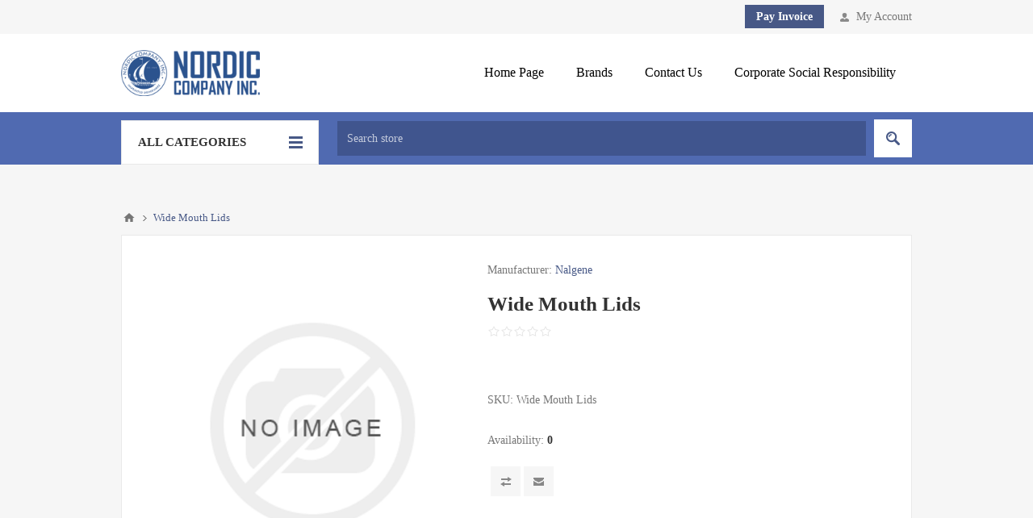

--- FILE ---
content_type: text/html; charset=utf-8
request_url: https://nordiccollege.net/wide-mouth-lids
body_size: 10244
content:
<!DOCTYPE html><html lang=en class=html-product-details-page><head><title>Nordic Collegiate Merchandise Online Store. Wide Mouth Lids</title><meta charset=UTF-8><meta name=description content=""><meta name=keywords content=""><meta name=generator content=nopCommerce><meta name=viewport content="width=device-width, initial-scale=1.0, user-scalable=0, minimum-scale=1.0, maximum-scale=1.0"><link href="https://fonts.googleapis.com/css?family=Open+Sans:400,300,700&amp;display=swap" rel=stylesheet><meta property=og:type content=product><meta property=og:title content="Wide Mouth Lids"><meta property=og:description content=""><meta property=og:image content=https://nordiccollege.net/images/thumbs/default-image_550.png><meta property=og:image:url content=https://nordiccollege.net/images/thumbs/default-image_550.png><meta property=og:url content=https://nordiccollege.net/wide-mouth-lids><meta property=og:site_name content="Nordic College"><meta property=twitter:card content=summary><meta property=twitter:site content="Nordic College"><meta property=twitter:title content="Wide Mouth Lids"><meta property=twitter:description content=""><meta property=twitter:image content=https://nordiccollege.net/images/thumbs/default-image_550.png><meta property=twitter:url content=https://nordiccollege.net/wide-mouth-lids><style>.product-details-page .full-description{display:none}.product-details-page .ui-tabs .full-description{display:block}.product-details-page .tabhead-full-description{display:none}.product-details-page .product-specs-box{display:none}.product-details-page .ui-tabs .product-specs-box{display:block}.product-details-page .ui-tabs .product-specs-box .title{display:none}.product-details-page .product-no-reviews,.product-details-page .product-review-links{display:none}</style><link href=/bundles/k-3eldi_p4v4lduhc6idz3vjm_uv9pvojulcob39m7k.min.css rel=stylesheet><link rel=apple-touch-icon sizes=180x180 href=/icons/icons_0/apple-touch-icon.png><link rel=icon type=image/png sizes=32x32 href=/icons/icons_0/favicon-32x32.png><link rel=icon type=image/png sizes=192x192 href=/icons/icons_0/android-chrome-192x192.png><link rel=icon type=image/png sizes=16x16 href=/icons/icons_0/favicon-16x16.png><link rel=manifest href=/icons/icons_0/site.webmanifest><link rel=mask-icon href=/icons/icons_0/safari-pinned-tab.svg color=#5bbad5><link rel="shortcut icon" href=/icons/icons_0/favicon.ico><meta name=msapplication-TileColor content=#2d89ef><meta name=msapplication-TileImage content=/icons/icons_0/mstile-144x144.png><meta name=msapplication-config content=/icons/icons_0/browserconfig.xml><meta name=theme-color content=#ffffff><style>.header-logo a img{background-color:rgba(41,81,141) !important}@media all and (max-width:1024px){.header .header-logo{position:relative;top:0;z-index:1020;width:100%;height:170px;background-color:#fff;line-height:0}.header-logo a img{width:100%;max-width:35%;float:none;margin-left:0;background:#fff;position:relative;top:23px;max-width:100%;max-height:100%;display:block}.header-logo a{display:inline-block;max-width:100%;line-height:0;vertical-align:middle;float:none;margin-top:50px;width:250px}.two-columns-area{margin:0}}</style><body class="notAndroid23 product-details-page-body"><div class=ajax-loading-block-window style=display:none></div><div id=dialog-notifications-success title=Notification style=display:none></div><div id=dialog-notifications-error title=Error style=display:none></div><div id=dialog-notifications-warning title=Warning style=display:none></div><div id=bar-notification class=bar-notification-container data-close=Close></div><!--[if lte IE 8]><div style=clear:both;height:59px;text-align:center;position:relative><a href=http://www.microsoft.com/windows/internet-explorer/default.aspx target=_blank> <img src=/Themes/Pavilion/Content/img/ie_warning.jpg height=42 width=820 alt="You are using an outdated browser. For a faster, safer browsing experience, upgrade for free today."> </a></div><![endif]--><div class=master-wrapper-page><div class=header><div class=header-upper><div class=center><div class=header-links-wrapper><label>My Account</label><style>@media screen and (min-width:1024px){#mobileInvoice{display:none}}</style><div class=header-links><ul><li><a href="/register?returnUrl=%2Fwide-mouth-lids" class=ico-register>Register</a><li><a href="/login?returnUrl=%2Fwide-mouth-lids" class=ico-login data-loginurl=/login>Log in</a></ul></div></div><div class=header-links-wrapper><a target=_blank href="https://simplepay.basysiqpro.com/?id=67edcd7f29e2f932e5a8b03b" style="color:#fff;line-height:42px;font-weight:600;background:#475886;padding:7px 14px">Pay Invoice</a></div></div></div><div class=header-middle><div class=center><div class=header-logo><a href="/" class=logo> <img alt="Nordic College" src=https://nordiccollege.net/images/thumbs/0002023_0000445_Nordic-Logo.png></a></div><div class=header-menu-parent><div class="header-menu categories-in-side-panel"><div class=close-menu><span>Close</span></div><ul class="mega-menu text-right" data-isrtlenabled=false data-enableclickfordropdown=false><li><a href="/" title="Home Page"><span> Home Page</span></a><li class=has-sublist><a class=with-subcategories href=/manufacturer/all title=Brands><span>Brands</span></a><div class="sublist-wrap manufacturers fullWidth"><div class=sublist><div class=inner-wrap><div class=row><div class=box><div class=title><a class=manufacturer href=/ceramic-steel title="Cerami Steel"><span>Cerami Steel</span></a></div><div class=picture><a class=manufacturer href=/ceramic-steel title="Cerami Steel"> <img class=lazy src="[data-uri]" data-original=https://nordiccollege.net/images/thumbs/0000429_cerami-steel_165.png alt="Picture for category Cerami Steel" title="Picture for category Cerami Steel"> </a></div></div><div class=box><div class=title><a class=manufacturer href=/ecovessel-2 title=EcoVessel><span>EcoVessel</span></a></div><div class=picture><a class=manufacturer href=/ecovessel-2 title=EcoVessel> <img class=lazy src="[data-uri]" data-original=https://nordiccollege.net/images/thumbs/0000430_ecovessel_165.png alt="Picture for category EcoVessel" title="Picture for category EcoVessel"> </a></div></div><div class=box><div class=title><a class=manufacturer href=/laserware title=LaserWare><span>LaserWare</span></a></div><div class=picture><a class=manufacturer href=/laserware title=LaserWare> <img class=lazy src="[data-uri]" data-original=https://nordiccollege.net/images/thumbs/0000469_laserware_165.png alt="Picture for category LaserWare" title="Picture for category LaserWare"> </a></div></div><div class=box><div class=title><a class=manufacturer href=/apple title=MyBevi><span>MyBevi</span></a></div><div class=picture><a class=manufacturer href=/apple title=MyBevi> <img class=lazy src="[data-uri]" data-original=https://nordiccollege.net/images/thumbs/0000465_mybevi_165.png alt="Picture for category MyBevi" title="Picture for category MyBevi"> </a></div></div><div class=box><div class=title><a class=manufacturer href=/nalgene title=Nalgene><span>Nalgene</span></a></div><div class=picture><a class=manufacturer href=/nalgene title=Nalgene> <img class=lazy src="[data-uri]" data-original=https://nordiccollege.net/images/thumbs/0000466_nalgene_165.png alt="Picture for category Nalgene" title="Picture for category Nalgene"> </a></div></div></div><div class=row><div class=box><div class=title><a class=manufacturer href=/nike title=Savor><span>Savor</span></a></div><div class=picture><a class=manufacturer href=/nike title=Savor> <img class=lazy src="[data-uri]" data-original=https://nordiccollege.net/images/thumbs/0000467_savor_165.png alt="Picture for category Savor" title="Picture for category Savor"> </a></div></div><div class=box><div class=title><a class=manufacturer href=/truecolors title=TrueColors><span>TrueColors</span></a></div><div class=picture><a class=manufacturer href=/truecolors title=TrueColors> <img class=lazy src="[data-uri]" data-original=https://nordiccollege.net/images/thumbs/0000470_truecolors_165.png alt="Picture for category TrueColors" title="Picture for category TrueColors"> </a></div></div><div class=box><div class=title><a class=manufacturer href=/zoku title=Zoku><span>Zoku</span></a></div><div class=picture><a class=manufacturer href=/zoku title=Zoku> <img class=lazy src="[data-uri]" data-original=https://nordiccollege.net/images/thumbs/0000468_zoku_165.png alt="Picture for category Zoku" title="Picture for category Zoku"> </a></div></div><div class=box><div class=title><a class=manufacturer href=/nordic title=Nordic><span>Nordic</span></a></div><div class=picture><a class=manufacturer href=/nordic title=Nordic> <img class=lazy src="[data-uri]" data-original=https://nordiccollege.net/images/thumbs/0002514_nordic_165.jpeg alt="Picture for category Nordic" title="Picture for category Nordic"> </a></div></div><div class=box><div class=title><a class=manufacturer href=/blender-bottle title="Blender Bottle"><span>Blender Bottle</span></a></div><div class=picture><a class=manufacturer href=/blender-bottle title="Blender Bottle"> <img class=lazy src="[data-uri]" data-original=https://nordiccollege.net/images/thumbs/0000428_blender-bottle_165.png alt="Picture for category Blender Bottle" title="Picture for category Blender Bottle"> </a></div></div></div></div></div></div><li><a href=/contactus title="Contact Us"><span> Contact Us</span></a><li class="custom_linkMenu has-sublist"><a href=https://nordiccollege.net/login class=with-subcategories title="Corporate Social Responsibility"><span> Corporate Social Responsibility</span></a><div class=plus-button></div><div class=sublist-wrap><ul class=sublist><li class=back-button><span>Back</span><li class=has-sublist><a href=https://nordiccollege.net/login class=with-subcategories title="Workplace Code of Conduct"><span> Workplace Code of Conduct</span></a><div class=plus-button></div><div class=sublist-wrap><ul class=sublist><li class=back-button><span>Back</span><li><a href=https://nordiccollege.net/login title=Engilsh><span> Engilsh</span></a><li><a href=https://nordiccollege.net/login title=Chinese><span> Chinese</span></a><li><a href=https://nordiccollege.net/login title=Spanish><span> Spanish</span></a></ul></div><li><a href=https://nordiccollege.net/login title="Disclosed Manufacturers"><span> Disclosed Manufacturers</span></a><li><a href=https://nordiccollege.net/login title="Organization Chart"><span> Organization Chart</span></a><li><a href=https://nordiccollege.net/login title="FLA Registration"><span> FLA Registration</span></a></ul></div><li class="mega-menu-categories root-category-items"><a href=/travel-mugs-2><span>Travel</span></a><li class="mega-menu-categories root-category-items"><a href=/value><span>Value</span></a><li class="mega-menu-categories root-category-items"><a href=/hydration><span>Hydration</span></a><li class="mega-menu-categories root-category-items"><a href=/glass><span>Glass</span></a><li class="mega-menu-categories root-category-items"><a href=/tumbler-2><span>Tumbler</span></a><li class="mega-menu-categories root-category-items"><a href=/growler-2><span>Growler</span></a><li class="mega-menu-categories root-category-items"><a href=/water-bottles-3><span>Water Bottles</span></a><li class="mega-menu-categories root-category-items"><a href=/ceramic-mugs><span>Ceramic</span></a></ul><div class=menu-title><span>Menu</span></div><ul class="mega-menu-responsive text-right"><li><a href="/" title="Home Page"><span> Home Page</span></a><li class=has-sublist><a class=with-subcategories href=/manufacturer/all title=Brands><span>Brands</span></a><div class=plus-button></div><div class=sublist-wrap><ul class=sublist><li class=back-button><span>Back</span><li><a href=/ceramic-steel title="Cerami Steel"><span>Cerami Steel</span></a><li><a href=/ecovessel-2 title=EcoVessel><span>EcoVessel</span></a><li><a href=/laserware title=LaserWare><span>LaserWare</span></a><li><a href=/apple title=MyBevi><span>MyBevi</span></a><li><a href=/nalgene title=Nalgene><span>Nalgene</span></a><li><a href=/nike title=Savor><span>Savor</span></a><li><a href=/truecolors title=TrueColors><span>TrueColors</span></a><li><a href=/zoku title=Zoku><span>Zoku</span></a><li><a href=/nordic title=Nordic><span>Nordic</span></a><li><a href=/blender-bottle title="Blender Bottle"><span>Blender Bottle</span></a><li><a class=view-all href=/manufacturer/all title="View All"> <span>View All</span> </a></ul></div><li><a href=/contactus title="Contact Us"><span> Contact Us</span></a><li class="custom_linkMenu has-sublist"><a href=https://nordiccollege.net/login class=with-subcategories title="Corporate Social Responsibility"><span> Corporate Social Responsibility</span></a><div class=plus-button></div><div class=sublist-wrap><ul class=sublist><li class=back-button><span>Back</span><li class=has-sublist><a href=https://nordiccollege.net/login class=with-subcategories title="Workplace Code of Conduct"><span> Workplace Code of Conduct</span></a><div class=plus-button></div><div class=sublist-wrap><ul class=sublist><li class=back-button><span>Back</span><li><a href=https://nordiccollege.net/login title=Engilsh><span> Engilsh</span></a><li><a href=https://nordiccollege.net/login title=Chinese><span> Chinese</span></a><li><a href=https://nordiccollege.net/login title=Spanish><span> Spanish</span></a></ul></div><li><a href=https://nordiccollege.net/login title="Disclosed Manufacturers"><span> Disclosed Manufacturers</span></a><li><a href=https://nordiccollege.net/login title="Organization Chart"><span> Organization Chart</span></a><li><a href=https://nordiccollege.net/login title="FLA Registration"><span> FLA Registration</span></a></ul></div><li class="mega-menu-categories root-category-items"><a href=/travel-mugs-2><span>Travel</span></a><li class="mega-menu-categories root-category-items"><a href=/value><span>Value</span></a><li class="mega-menu-categories root-category-items"><a href=/hydration><span>Hydration</span></a><li class="mega-menu-categories root-category-items"><a href=/glass><span>Glass</span></a><li class="mega-menu-categories root-category-items"><a href=/tumbler-2><span>Tumbler</span></a><li class="mega-menu-categories root-category-items"><a href=/growler-2><span>Growler</span></a><li class="mega-menu-categories root-category-items"><a href=/water-bottles-3><span>Water Bottles</span></a><li class="mega-menu-categories root-category-items"><a href=/ceramic-mugs><span>Ceramic</span></a></ul></div></div></div></div><div class=header-lower><div class=center><span class=category-navigation-title>All Categories</span><div class=category-navigation-list-wrapper><ul class=category-navigation-list></ul></div><div class="search-box store-search-box"><form method=get id=small-search-box-form action=/search><input type=text class=search-box-text id=small-searchterms autocomplete=off name=q placeholder="Search store" aria-label="Search store"> <input type=hidden class=instantSearchResourceElement data-highlightfirstfoundelement=true data-minkeywordlength=3 data-defaultproductsortoption=0 data-instantsearchurl=/instantSearchFor data-searchpageurl=/search data-searchinproductdescriptions=false data-numberofvisibleproducts=5 data-noresultsresourcetext=" No data found."> <input type=submit class="button-1 search-box-button" value=Search></form></div></div></div></div><div class=overlayOffCanvas></div><div class=responsive-nav-wrapper-parent><div class=responsive-nav-wrapper><div class=menu-title><span>Menu</span></div><div class=shopping-cart-link><span>Shopping cart</span></div><div class=filters-button><span>Filters</span></div><div class=personal-button id=header-links-opener><span>Personal menu</span></div><div class=preferences-button id=header-selectors-opener><span>Preferences</span></div><div class=search-wrap><span>Search</span></div></div></div><div class=master-wrapper-content><div id=product-ribbon-info data-productid=1407 data-productboxselector=".product-item, .item-holder" data-productboxpicturecontainerselector=".picture, .item-picture" data-productpagepicturesparentcontainerselector=.product-essential data-productpagebugpicturecontainerselector=.picture data-retrieveproductribbonsurl=/RetrieveProductRibbons></div><div class=quickViewData data-productselector=.product-item data-productselectorchild=.buttons-upper data-retrievequickviewurl=/quickviewdata data-quickviewbuttontext="Quick View" data-quickviewbuttontitle="Quick View" data-isquickviewpopupdraggable=True data-enablequickviewpopupoverlay=True data-accordionpanelsheightstyle=content data-getquickviewbuttonroute=/getquickviewbutton></div><div class=breadcrumb><ul itemscope itemtype=http://schema.org/BreadcrumbList><li><span> <a href="/"> <span>Home</span> </a> </span> <span class=delimiter>/</span><li itemprop=itemListElement itemscope itemtype=http://schema.org/ListItem><strong class=current-item itemprop=name>Wide Mouth Lids</strong> <span itemprop=item itemscope itemtype=http://schema.org/Thing id=/wide-mouth-lids> </span><meta itemprop=position content=1></ul></div><div class=master-column-wrapper><div class=center-1><div class="page product-details-page"><div class=page-body><form method=post id=product-details-form action=/wide-mouth-lids><div itemscope itemtype=http://schema.org/Product><meta itemprop=name content="Wide Mouth Lids"><meta itemprop=sku content="Wide Mouth Lids"><meta itemprop=gtin><meta itemprop=mpn><meta itemprop=description><meta itemprop=image content=https://nordiccollege.net/images/thumbs/default-image_550.png><meta itemprop=brand content=Nalgene><div itemprop=offers itemscope itemtype=http://schema.org/Offer><meta itemprop=url content=https://nordiccollege.net/wide-mouth-lids><meta itemprop=price content=0.00><meta itemprop=priceCurrency><meta itemprop=priceValidUntil></div><div itemprop=review itemscope itemtype=http://schema.org/Review><meta itemprop=author content=ALL><meta itemprop=url content=/productreviews/1407></div></div><div data-productid=1407><div class=product-essential><input type=hidden class=cloudZoomPictureThumbnailsInCarouselData data-vertical=false data-numvisible=5 data-numscrollable=5 data-enable-slider-arrows=true data-enable-slider-dots=false data-size=0 data-rtl=false data-responsive-breakpoints-for-thumbnails="[{&#34;breakpoint&#34;:1001,&#34;settings&#34;:{&#34;slidesToShow&#34;:3, &#34;slidesToScroll&#34;:3,&#34;arrows&#34;:true,&#34;dots&#34;:false}},{&#34;breakpoint&#34;:769,&#34;settings&#34;:{&#34;slidesToShow&#34;:4,&#34;slidesToScroll&#34;:4,&#34;arrows&#34;:false,&#34;dots&#34;:true}},{&#34;breakpoint&#34;:400,&#34;settings&#34;:{&#34;slidesToShow&#34;:3,&#34;slidesToScroll&#34;:3,&#34;arrows&#34;:false,&#34;dots&#34;:true}}]" data-magnificpopup-counter="%curr% of %total%" data-magnificpopup-prev="Previous (Left arrow key)" data-magnificpopup-next="Next (Right arrow key)" data-magnificpopup-close="Close (Esc)" data-magnificpopup-loading=Loading...> <input type=hidden class=cloudZoomAdjustPictureOnProductAttributeValueChange data-productid=1407 data-isintegratedbywidget=true> <input type=hidden class=cloudZoomEnableClickToZoom><div class="gallery sevenspikes-cloudzoom-gallery"><div class=picture-wrapper><div class=picture id=sevenspikes-cloud-zoom data-zoomwindowelementid="" data-selectoroftheparentelementofthecloudzoomwindow="" data-defaultimagecontainerselector=".product-essential .gallery" data-zoom-window-width=400 data-zoom-window-height=400><a href=https://nordiccollege.net/images/default-image.png data-full-image-url=https://nordiccollege.net/images/default-image.png class=picture-link id=zoom1> <img src=https://nordiccollege.net/images/thumbs/default-image_550.png alt="Picture of Wide Mouth Lids" class=cloudzoom id=cloudZoomImage itemprop=image data-cloudzoom="appendSelector: '.picture-wrapper', zoomPosition: 'inside', zoomOffsetX: 0, captionPosition: 'bottom', tintOpacity: 0, zoomWidth: 400, zoomHeight: 400, easing: 3, touchStartDelay: true, zoomFlyOut: false, disableZoom: 'auto'"> </a></div></div></div><div class=overview><div class=manufacturers><span class=label>Manufacturer:</span> <span class=value> <a href=/nalgene>Nalgene</a> </span></div><div class=product-name><h1>Wide Mouth Lids</h1></div><div class=product-reviews-overview><div class=product-review-box><div class=rating><div style=width:0%></div></div></div><div class=product-no-reviews><a href=/productreviews/1407>Be the first to review this product</a></div></div><div class=prices><div class=product-price><span id=price-value-1407 class=price-value-1407> </span></div></div><div class=additional-details><div class=sku><span class=label>SKU:</span> <span class=value id=sku-1407>Wide Mouth Lids</span></div></div><div class=availability><div class=stock><span class=label>Availability:</span> <span class=value id=stock-availability-value-1407>0</span></div></div><div class=overview-buttons><div class=compare-products><input type=button value="Add to compare list" class="button-2 add-to-compare-list-button" onclick="return AjaxCart.addproducttocomparelist(&#34;/compareproducts/add/1407&#34;),!1"></div><div class=email-a-friend><input type=button value="Email a friend" class="button-2 email-a-friend-button" onclick="setLocation(&#34;/productemailafriend/1407&#34;)"></div></div></div><div class=overview-bottom><div class=product-social-buttons><label>Share:</label><ul class=social-sharing><li class=twitter><a href="javascript:openShareWindow(&#34;https://twitter.com/share?url=https://nordiccollege.net/wide-mouth-lids&#34;)"> <span class=flip></span> <span class=flop></span> </a><li class=facebook><a href="javascript:openShareWindow(&#34;https://www.facebook.com/sharer.php?u=https://nordiccollege.net/wide-mouth-lids&#34;)"> <span class=flip></span> <span class=flop></span> </a><li class=pinterest><a href="javascript:void function(){var n=document.createElement(&#34;script&#34;);n.setAttribute(&#34;type&#34;,&#34;text/javascript&#34;);n.setAttribute(&#34;charset&#34;,&#34;UTF-8&#34;);n.setAttribute(&#34;src&#34;,&#34;https://assets.pinterest.com/js/pinmarklet.js?r=&#34;+Math.random()*99999999);document.body.appendChild(n)}()"> <span class=flip></span> <span class=flop></span> </a></ul></div></div></div><div class=one-column-wrapper><div id=quickTabs class=productTabs data-ajaxenabled=false data-productreviewsaddnewurl=/ProductTab/ProductReviewsTabAddNew/1407 data-productcontactusurl=/ProductTab/ProductContactUsTabAddNew/1407 data-couldnotloadtaberrormessage="Couldn't load this tab."><div class=productTabs-header><ul><li><a href=#quickTab-reviews>Reviews</a><li><a href=#quickTab-contact_us>Contact Us</a></ul></div><div class=productTabs-body><div id=quickTab-reviews><div id=updateTargetId class=product-reviews-page><div class=write-review id=review-form><div class=title><strong>Write your own review</strong></div><div class="message-error validation-summary-errors"><ul><li>Only registered users can write reviews</ul></div><div class=form-fields><div class=inputs><label for=AddProductReview_Title>Review title:</label> <input class=review-title type=text id=AddProductReview_Title name=AddProductReview.Title disabled> <span class=required>*</span> <span class=field-validation-valid data-valmsg-for=AddProductReview.Title data-valmsg-replace=true></span></div><div class=inputs><label for=AddProductReview_ReviewText>Review text:</label> <textarea class=review-text id=AddProductReview_ReviewText name=AddProductReview.ReviewText disabled></textarea> <span class=required>*</span> <span class=field-validation-valid data-valmsg-for=AddProductReview.ReviewText data-valmsg-replace=true></span></div><div class=review-rating><label for=AddProductReview_Rating>Rating:</label><ul><li class="label first">Bad<li class=rating-options><input value=1 value=1 type=radio type=radio id=addproductrating_1 aria-label=Bad data-val=true data-val-required="The Rating field is required." name=AddProductReview.Rating> <input value=2 value=2 type=radio type=radio id=addproductrating_2 aria-label="Not good" name=AddProductReview.Rating> <input value=3 value=3 type=radio type=radio id=addproductrating_3 aria-label="Not bad but also not excellent" name=AddProductReview.Rating> <input value=4 value=4 type=radio type=radio id=addproductrating_4 aria-label=Good name=AddProductReview.Rating> <input value=5 value=5 type=radio type=radio id=addproductrating_5 aria-label=Excellent checked name=AddProductReview.Rating><li class="label last">Excellent</ul></div></div><div class=buttons><input type=button id=add-review disabled name=add-review class="button-1 write-product-review-button" value="Submit review"></div></div></div></div><div id=quickTab-contact_us><div id=contact-us-tab class=write-review><div class=form-fields><div class=inputs><label for=FullName>Your name</label> <input placeholder="Enter your name." class="contact_tab_fullname review-title" type=text data-val=true data-val-required="Enter your name" id=FullName name=FullName> <span class=required>*</span> <span class=field-validation-valid data-valmsg-for=FullName data-valmsg-replace=true></span></div><div class=inputs><label for=Email>Your email</label> <input placeholder="Enter your email address." class="contact_tab_email review-title" type=email data-val=true data-val-email="Wrong email" data-val-required="Enter email" id=Email name=Email> <span class=required>*</span> <span class=field-validation-valid data-valmsg-for=Email data-valmsg-replace=true></span></div><div class=inputs><label for=Enquiry>Enquiry</label> <textarea placeholder="Enter your enquiry." class="contact_tab_enquiry review-text" data-val=true data-val-required="Enter enquiry" id=Enquiry name=Enquiry></textarea> <span class=required>*</span> <span class=field-validation-valid data-valmsg-for=Enquiry data-valmsg-replace=true></span></div></div><div class=buttons><input type=button id=send-contact-us-form name=send-email class="button-1 contact-us-button" value=Submit></div></div></div></div></div></div><div class=product-collateral></div></div><input name=__RequestVerificationToken type=hidden value=CfDJ8AZL0DIhJHhMqXO2CeZlWkchCm5m09mjSNuGkgQdWw04yRLOy1bnP51uXxY8iHrwlE2rijHEOq3Yq0dTjL8HiCmYHQv2XADn4UdvvEmSGtX04oaFHXkI2UePoNHoGmWukxkzLtMIBnxoRwLDPhYjNqk></form></div></div></div></div></div><style>.containerFooterBottom{display:flex;flex-wrap:wrap;justify-content:center;gap:10px;padding:10px;width:60%;margin:auto}.containerFooterBottom .item{flex:1 1 calc(16.6666% - 10px);max-width:calc(16.6666% - 10px)}.containerFooterBottom .img-thumbnail{width:100%;object-fit:contain;height:120px;border:1px solid #ddd;border-radius:4px;background-color:#fff;padding:10px}@media(max-width:1200px){.containerFooterBottom .item{flex:1 1 calc(25% - 10px);max-width:calc(25% - 10px)}.containerFooterBottom{width:95%}}@media(max-width:992px){.containerFooterBottom .item{flex:1 1 calc(33.33% - 10px);max-width:calc(33.33% - 10px)}}@media(max-width:768px){.containerFooterBottom .item{flex:1 1 calc(50% - 10px);max-width:calc(50% - 10px)}}@media(max-width:576px){.containerFooterBottom .item{flex:1 1 100%;max-width:100%}}</style><div class=footer><div class=containerFooterBottom><div class=item><img src=https://nordiccollege.net/images/affinity-gateway-logo.png class=img-thumbnail alt="Affinity Gateway Logo"></div><div class=item><img src=https://nordiccollege.net/images/brand-comply-logo.png class=img-thumbnail alt="Brand Comply Logo"></div><div class=item><img src=https://nordiccollege.net/images/campus-logo.png class=img-thumbnail alt="Campus Logo"></div><div class=item><img src=https://nordiccollege.net/images/clc-logo-updated.png class=img-thumbnail alt="CLC Logo"></div><div class=item><img src=https://nordiccollege.net/images/exemplar-logo.png class=img-thumbnail alt="Exemplar Logo"></div><div class=item><img src=https://nordiccollege.net/images/nexus-logo.png class=img-thumbnail alt="Nexus Logo"></div></div><div class=footer-upper><div class=center><div class=newsletter><div class=title><strong>Sign up for our newsletter</strong></div><div class=newsletter-subscribe id=newsletter-subscribe-block><div class=newsletter-email><input id=newsletter-email class=newsletter-subscribe-text placeholder="Enter your email here..." aria-label="Sign up for our newsletter" type=email name=NewsletterEmail> <input type=button value=Subscribe id=newsletter-subscribe-button class="button-1 newsletter-subscribe-button"></div><div class=newsletter-validation><span id=subscribe-loading-progress style=display:none class=please-wait>Wait...</span> <span class=field-validation-valid data-valmsg-for=NewsletterEmail data-valmsg-replace=true></span></div></div><div class=newsletter-result id=newsletter-result-block></div></div><ul class=social-sharing></ul></div></div><div class=footer-middle><div class=center><div class=footer-block><div class=title><strong>Information</strong></div><ul class=list><li><a href=/shipping-returns>Shipping &amp; returns</a><li><a href=/privacy-notice>Privacy notice</a><li><a href=/conditions-of-use>Conditions of Use</a><li><a href=/about-us>About us</a></ul></div><div class=footer-block><div class=title><strong>payment options</strong></div><ul class=list><li><a target=_blank href="https://simplepay.basysiqpro.com/?id=67edcd7f29e2f932e5a8b03b" style="color:#fff;font-weight:600;background:#475886;padding:7px 14px">Pay Invoice</a></ul></div><div class=footer-block><div class=title><strong>My account</strong></div><ul class=list><li><a href=/customer/info>My account</a><li><a href=/customer/addresses>Addresses</a><li><a href=/order/history>Orders</a><li><a href=/compareproducts>Compare products list</a><li><a href=/vendor/apply>Apply for vendor account</a></ul></div><div class="footer-block quick-contact"><div class=title><strong>Contact Us</strong></div><ul class=list><li class=address><span>5 Tripps Lane, Riverside, RI, 02915</span><li class=email><span>sandy@nordiccompanyinc.com</span><li class=phone><span>401-431-9299</span></ul></div></div></div><div class=footer-lower><div class=center><ul class=accepted-payments><li class=method1><li class=method2><li class=method3><li class=method4></ul><div class=footer-disclaimer>Copyright &copy; 2026 Nordic College. All rights reserved.</div><div class=footer-powered-by>Powered by <a href="https://www.nopcommerce.com/">nopCommerce</a></div><div class=footer-store-theme></div></div></div></div></div><script src=/bundles/mqnofynjrjqkhuh81t1oyoxnr4degxd8rooz8rtpce8.min.js></script><div id=goToTop></div><script>function openShareWindow(n){var t=520,i=400,r=screen.height/2-i/2,u=screen.width/2-t/2;window.open(n,"sharer","top="+r+",left="+u+",toolbar=0,status=0,width="+t+",height="+i)}</script><script>$(document).ready(function(){$(".category-navigation-list").on("mouseenter",function(){$("img.lazy").each(function(){var n=$(this);n.attr("src",n.attr("data-original"))})})})</script><script id=instantSearchItemTemplate type=text/x-kendo-template>
    <div class="instant-search-item" data-url="${ data.CustomProperties.Url }">
        <a href="${ data.CustomProperties.Url }">
            <div class="img-block">
                <img src="${ data.DefaultPictureModel.ImageUrl }" alt="${ data.Name }" title="${ data.Name }" style="border: none">
            </div>
            <div class="detail">
                <div class="title">${ data.Name }</div>
                    <div class="sku"># var sku = ""; if (data.CustomProperties.Sku != null) { sku = "SKU: " + data.CustomProperties.Sku } # #= sku #</div>
                <div class="price"># var price = ""; if (data.ProductPrice.Price) { price = data.ProductPrice.Price } # #= price #</div>           
            </div>
        </a>
    </div>
</script><script>$("#small-search-box-form").on("submit",function(n){$("#small-searchterms").val()==""&&(alert("Please enter some search keyword"),$("#small-searchterms").focus(),n.preventDefault())})</script><script>var localized_data={AjaxCartFailure:"Failed to add the product. Please refresh the page and try one more time."};AjaxCart.init(!1,".header-links .cart-qty",".header-links .wishlist-qty","#flyout-cart",localized_data)</script><script>function newsletter_subscribe(n){var t=$("#subscribe-loading-progress"),i;t.show();i={subscribe:n,email:$("#newsletter-email").val()};$.ajax({cache:!1,type:"POST",url:"/subscribenewsletter",data:i,success:function(n){$("#newsletter-result-block").html(n.Result);n.Success?($("#newsletter-subscribe-block").hide(),$("#newsletter-result-block").show()):$("#newsletter-result-block").fadeIn("slow").delay(2e3).fadeOut("slow")},error:function(){alert("Failed to subscribe.")},complete:function(){t.hide()}})}$(document).ready(function(){$("#newsletter-subscribe-button").on("click",function(){newsletter_subscribe("true")});$("#newsletter-email").on("keydown",function(n){if(n.keyCode==13)return $("#newsletter-subscribe-button").trigger("click"),!1})})</script>